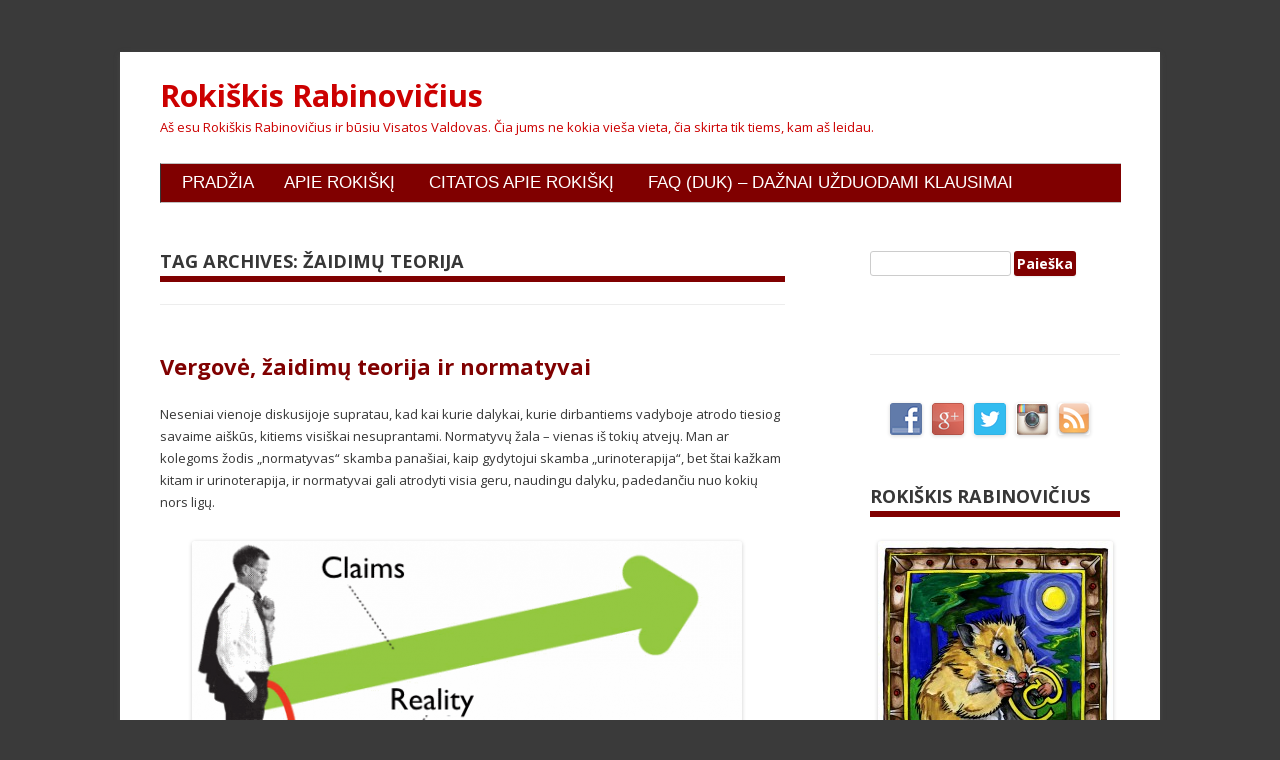

--- FILE ---
content_type: application/x-javascript
request_url: http://rokiskis.popo.lt/wp-content/themes/kool/js/navigation.js?ver=20141018
body_size: 1461
content:
/**
 * Handles toggling the navigation menu for small screens and
 * accessibility for submenu items.
 */
( function() {
	var nav = document.getElementById( 'site-navigation' ), button, menu;
	if ( ! nav ) {
		return;
	}

	button = nav.getElementsByTagName( 'button' )[0];
	menu   = nav.getElementsByTagName( 'ul' )[0];
	if ( ! button ) {
		return;
	}

	// Hide button if menu is missing or empty.
	if ( ! menu || ! menu.childNodes.length ) {
		button.style.display = 'none';
		return;
	}

	button.onclick = function() {
		if ( -1 === menu.className.indexOf( 'nav-menu' ) ) {
			menu.className = 'nav-menu';
		}

		if ( -1 !== button.className.indexOf( 'toggled-on' ) ) {
			button.className = button.className.replace( ' toggled-on', '' );
			menu.className = menu.className.replace( ' toggled-on', '' );
		} else {
			button.className += ' toggled-on';
			menu.className += ' toggled-on';
		}
	};
} )();

// Better focus for hidden submenu items for accessibility.
( function( $ ) {
	$( '.main-navigation' ).find( 'a' ).on( 'focus.kool blur.kool', function() {
		$( this ).parents( '.menu-item, .page_item' ).toggleClass( 'focus' );
	} );
	
	if ( 'ontouchstart' in window ) { 
	$( '.menu-item-has-children > a' ).on( 'touchstart.kool', function( e ) { 
	var el = $( this ).parent( 'li' ); 
	
	if ( ! el.hasClass( 'focus' ) ) { 
	e.preventDefault(); 
	el.toggleClass( 'focus' ); 
	el.siblings( '.focus').removeClass( 'focus' ); 
	}
	} );
   } 	
} )( jQuery );
